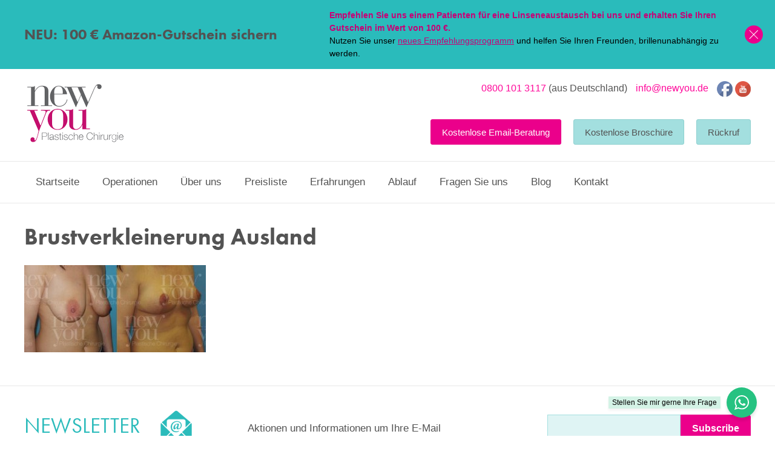

--- FILE ---
content_type: text/html; charset=UTF-8
request_url: https://www.newyou.de/dienstleistungen/brust/brustverkleinerung/brustverkleinerung-ausland/
body_size: 64405
content:
<!DOCTYPE html>
<html lang="de">
<head>
	<meta http-equiv="content-type" content="text/html; charset=UTF-8">
	<title>Brustverkleinerung Ausland - NewYou</title>
	<meta name="viewport" content="initial-scale=1.0, width=device-width">
	<link href="https://www.newyou.de/wp-content/themes/newyou/images/favicon.png" rel="icon" type="image/png" />
		<script>window.INSITE = window.INSITE || {};window.INSITE.currentPage = "brustverkleinerung-ausland";INSITE.shortCodes = {};</script><meta name='robots' content='index, follow, max-image-preview:large, max-snippet:-1, max-video-preview:-1' />
<meta name="generator" content="WordPress 6.4.7" />
<meta name="template" content="NewYou 1.0" />

	<!-- This site is optimized with the Yoast SEO plugin v22.1 - https://yoast.com/wordpress/plugins/seo/ -->
	<link rel="canonical" href="https://www.newyou.de/dienstleistungen/brust/brustverkleinerung/brustverkleinerung-ausland/" />
	<meta property="og:locale" content="de_DE" />
	<meta property="og:type" content="article" />
	<meta property="og:title" content="Brustverkleinerung Ausland - NewYou" />
	<meta property="og:url" content="https://www.newyou.de/dienstleistungen/brust/brustverkleinerung/brustverkleinerung-ausland/" />
	<meta property="og:site_name" content="NewYou" />
	<meta property="article:modified_time" content="2015-09-24T20:24:00+00:00" />
	<meta property="og:image" content="https://www.newyou.de/dienstleistungen/brust/brustverkleinerung/brustverkleinerung-ausland" />
	<meta property="og:image:width" content="416" />
	<meta property="og:image:height" content="200" />
	<meta property="og:image:type" content="image/jpeg" />
	<script type="application/ld+json" class="yoast-schema-graph">{"@context":"https://schema.org","@graph":[{"@type":"WebPage","@id":"https://www.newyou.de/dienstleistungen/brust/brustverkleinerung/brustverkleinerung-ausland/","url":"https://www.newyou.de/dienstleistungen/brust/brustverkleinerung/brustverkleinerung-ausland/","name":"Brustverkleinerung Ausland - NewYou","isPartOf":{"@id":"https://www.newyou.de/#website"},"primaryImageOfPage":{"@id":"https://www.newyou.de/dienstleistungen/brust/brustverkleinerung/brustverkleinerung-ausland/#primaryimage"},"image":{"@id":"https://www.newyou.de/dienstleistungen/brust/brustverkleinerung/brustverkleinerung-ausland/#primaryimage"},"thumbnailUrl":"https://www.newyou.de/wp-content/uploads/2014/07/Brustverkleinerung-Ausland.jpg","datePublished":"2015-09-24T20:22:57+00:00","dateModified":"2015-09-24T20:24:00+00:00","breadcrumb":{"@id":"https://www.newyou.de/dienstleistungen/brust/brustverkleinerung/brustverkleinerung-ausland/#breadcrumb"},"inLanguage":"de","potentialAction":[{"@type":"ReadAction","target":["https://www.newyou.de/dienstleistungen/brust/brustverkleinerung/brustverkleinerung-ausland/"]}]},{"@type":"ImageObject","inLanguage":"de","@id":"https://www.newyou.de/dienstleistungen/brust/brustverkleinerung/brustverkleinerung-ausland/#primaryimage","url":"https://www.newyou.de/wp-content/uploads/2014/07/Brustverkleinerung-Ausland.jpg","contentUrl":"https://www.newyou.de/wp-content/uploads/2014/07/Brustverkleinerung-Ausland.jpg","width":416,"height":200,"caption":"Brustverkleinerung Ausland"},{"@type":"BreadcrumbList","@id":"https://www.newyou.de/dienstleistungen/brust/brustverkleinerung/brustverkleinerung-ausland/#breadcrumb","itemListElement":[{"@type":"ListItem","position":1,"name":"Home","item":"https://www.newyou.de/"},{"@type":"ListItem","position":2,"name":"Operationen","item":"https://www.newyou.de/dienstleistungen/"},{"@type":"ListItem","position":3,"name":"Brust","item":"https://www.newyou.de/dienstleistungen/brust/"},{"@type":"ListItem","position":4,"name":"Brustverkleinerung","item":"https://www.newyou.de/dienstleistungen/brust/brustverkleinerung/"},{"@type":"ListItem","position":5,"name":"Brustverkleinerung Ausland"}]},{"@type":"WebSite","@id":"https://www.newyou.de/#website","url":"https://www.newyou.de/","name":"NewYou","description":"Plastische Chirurgie &amp; Linsenaustausch in Prag","potentialAction":[{"@type":"SearchAction","target":{"@type":"EntryPoint","urlTemplate":"https://www.newyou.de/?s={search_term_string}"},"query-input":"required name=search_term_string"}],"inLanguage":"de"}]}</script>
	<!-- / Yoast SEO plugin. -->


<link rel='dns-prefetch' href='//insite.s3.amazonaws.com' />
<script type="text/javascript">
/* <![CDATA[ */
window._wpemojiSettings = {"baseUrl":"https:\/\/s.w.org\/images\/core\/emoji\/14.0.0\/72x72\/","ext":".png","svgUrl":"https:\/\/s.w.org\/images\/core\/emoji\/14.0.0\/svg\/","svgExt":".svg","source":{"concatemoji":"https:\/\/www.newyou.de\/wp-includes\/js\/wp-emoji-release.min.js?ver=6.4.7"}};
/*! This file is auto-generated */
!function(i,n){var o,s,e;function c(e){try{var t={supportTests:e,timestamp:(new Date).valueOf()};sessionStorage.setItem(o,JSON.stringify(t))}catch(e){}}function p(e,t,n){e.clearRect(0,0,e.canvas.width,e.canvas.height),e.fillText(t,0,0);var t=new Uint32Array(e.getImageData(0,0,e.canvas.width,e.canvas.height).data),r=(e.clearRect(0,0,e.canvas.width,e.canvas.height),e.fillText(n,0,0),new Uint32Array(e.getImageData(0,0,e.canvas.width,e.canvas.height).data));return t.every(function(e,t){return e===r[t]})}function u(e,t,n){switch(t){case"flag":return n(e,"\ud83c\udff3\ufe0f\u200d\u26a7\ufe0f","\ud83c\udff3\ufe0f\u200b\u26a7\ufe0f")?!1:!n(e,"\ud83c\uddfa\ud83c\uddf3","\ud83c\uddfa\u200b\ud83c\uddf3")&&!n(e,"\ud83c\udff4\udb40\udc67\udb40\udc62\udb40\udc65\udb40\udc6e\udb40\udc67\udb40\udc7f","\ud83c\udff4\u200b\udb40\udc67\u200b\udb40\udc62\u200b\udb40\udc65\u200b\udb40\udc6e\u200b\udb40\udc67\u200b\udb40\udc7f");case"emoji":return!n(e,"\ud83e\udef1\ud83c\udffb\u200d\ud83e\udef2\ud83c\udfff","\ud83e\udef1\ud83c\udffb\u200b\ud83e\udef2\ud83c\udfff")}return!1}function f(e,t,n){var r="undefined"!=typeof WorkerGlobalScope&&self instanceof WorkerGlobalScope?new OffscreenCanvas(300,150):i.createElement("canvas"),a=r.getContext("2d",{willReadFrequently:!0}),o=(a.textBaseline="top",a.font="600 32px Arial",{});return e.forEach(function(e){o[e]=t(a,e,n)}),o}function t(e){var t=i.createElement("script");t.src=e,t.defer=!0,i.head.appendChild(t)}"undefined"!=typeof Promise&&(o="wpEmojiSettingsSupports",s=["flag","emoji"],n.supports={everything:!0,everythingExceptFlag:!0},e=new Promise(function(e){i.addEventListener("DOMContentLoaded",e,{once:!0})}),new Promise(function(t){var n=function(){try{var e=JSON.parse(sessionStorage.getItem(o));if("object"==typeof e&&"number"==typeof e.timestamp&&(new Date).valueOf()<e.timestamp+604800&&"object"==typeof e.supportTests)return e.supportTests}catch(e){}return null}();if(!n){if("undefined"!=typeof Worker&&"undefined"!=typeof OffscreenCanvas&&"undefined"!=typeof URL&&URL.createObjectURL&&"undefined"!=typeof Blob)try{var e="postMessage("+f.toString()+"("+[JSON.stringify(s),u.toString(),p.toString()].join(",")+"));",r=new Blob([e],{type:"text/javascript"}),a=new Worker(URL.createObjectURL(r),{name:"wpTestEmojiSupports"});return void(a.onmessage=function(e){c(n=e.data),a.terminate(),t(n)})}catch(e){}c(n=f(s,u,p))}t(n)}).then(function(e){for(var t in e)n.supports[t]=e[t],n.supports.everything=n.supports.everything&&n.supports[t],"flag"!==t&&(n.supports.everythingExceptFlag=n.supports.everythingExceptFlag&&n.supports[t]);n.supports.everythingExceptFlag=n.supports.everythingExceptFlag&&!n.supports.flag,n.DOMReady=!1,n.readyCallback=function(){n.DOMReady=!0}}).then(function(){return e}).then(function(){var e;n.supports.everything||(n.readyCallback(),(e=n.source||{}).concatemoji?t(e.concatemoji):e.wpemoji&&e.twemoji&&(t(e.twemoji),t(e.wpemoji)))}))}((window,document),window._wpemojiSettings);
/* ]]> */
</script>
<link rel='stylesheet' id='insite-grid-style-css' href='https://insite.s3.amazonaws.com/io-editor/css/io-grid.css?ver=6.4.7' type='text/css' media='all' />
<link rel='stylesheet' id='sbi_styles-css' href='https://www.newyou.de/wp-content/plugins/instagram-feed/css/sbi-styles.min.css?ver=6.2.9' type='text/css' media='all' />
<style id='wp-emoji-styles-inline-css' type='text/css'>

	img.wp-smiley, img.emoji {
		display: inline !important;
		border: none !important;
		box-shadow: none !important;
		height: 1em !important;
		width: 1em !important;
		margin: 0 0.07em !important;
		vertical-align: -0.1em !important;
		background: none !important;
		padding: 0 !important;
	}
</style>
<link rel='stylesheet' id='wp-block-library-css' href='https://www.newyou.de/wp-includes/css/dist/block-library/style.min.css?ver=6.4.7' type='text/css' media='all' />
<style id='classic-theme-styles-inline-css' type='text/css'>
/*! This file is auto-generated */
.wp-block-button__link{color:#fff;background-color:#32373c;border-radius:9999px;box-shadow:none;text-decoration:none;padding:calc(.667em + 2px) calc(1.333em + 2px);font-size:1.125em}.wp-block-file__button{background:#32373c;color:#fff;text-decoration:none}
</style>
<style id='global-styles-inline-css' type='text/css'>
body{--wp--preset--color--black: #000000;--wp--preset--color--cyan-bluish-gray: #abb8c3;--wp--preset--color--white: #ffffff;--wp--preset--color--pale-pink: #f78da7;--wp--preset--color--vivid-red: #cf2e2e;--wp--preset--color--luminous-vivid-orange: #ff6900;--wp--preset--color--luminous-vivid-amber: #fcb900;--wp--preset--color--light-green-cyan: #7bdcb5;--wp--preset--color--vivid-green-cyan: #00d084;--wp--preset--color--pale-cyan-blue: #8ed1fc;--wp--preset--color--vivid-cyan-blue: #0693e3;--wp--preset--color--vivid-purple: #9b51e0;--wp--preset--gradient--vivid-cyan-blue-to-vivid-purple: linear-gradient(135deg,rgba(6,147,227,1) 0%,rgb(155,81,224) 100%);--wp--preset--gradient--light-green-cyan-to-vivid-green-cyan: linear-gradient(135deg,rgb(122,220,180) 0%,rgb(0,208,130) 100%);--wp--preset--gradient--luminous-vivid-amber-to-luminous-vivid-orange: linear-gradient(135deg,rgba(252,185,0,1) 0%,rgba(255,105,0,1) 100%);--wp--preset--gradient--luminous-vivid-orange-to-vivid-red: linear-gradient(135deg,rgba(255,105,0,1) 0%,rgb(207,46,46) 100%);--wp--preset--gradient--very-light-gray-to-cyan-bluish-gray: linear-gradient(135deg,rgb(238,238,238) 0%,rgb(169,184,195) 100%);--wp--preset--gradient--cool-to-warm-spectrum: linear-gradient(135deg,rgb(74,234,220) 0%,rgb(151,120,209) 20%,rgb(207,42,186) 40%,rgb(238,44,130) 60%,rgb(251,105,98) 80%,rgb(254,248,76) 100%);--wp--preset--gradient--blush-light-purple: linear-gradient(135deg,rgb(255,206,236) 0%,rgb(152,150,240) 100%);--wp--preset--gradient--blush-bordeaux: linear-gradient(135deg,rgb(254,205,165) 0%,rgb(254,45,45) 50%,rgb(107,0,62) 100%);--wp--preset--gradient--luminous-dusk: linear-gradient(135deg,rgb(255,203,112) 0%,rgb(199,81,192) 50%,rgb(65,88,208) 100%);--wp--preset--gradient--pale-ocean: linear-gradient(135deg,rgb(255,245,203) 0%,rgb(182,227,212) 50%,rgb(51,167,181) 100%);--wp--preset--gradient--electric-grass: linear-gradient(135deg,rgb(202,248,128) 0%,rgb(113,206,126) 100%);--wp--preset--gradient--midnight: linear-gradient(135deg,rgb(2,3,129) 0%,rgb(40,116,252) 100%);--wp--preset--font-size--small: 13px;--wp--preset--font-size--medium: 20px;--wp--preset--font-size--large: 36px;--wp--preset--font-size--x-large: 42px;--wp--preset--spacing--20: 0.44rem;--wp--preset--spacing--30: 0.67rem;--wp--preset--spacing--40: 1rem;--wp--preset--spacing--50: 1.5rem;--wp--preset--spacing--60: 2.25rem;--wp--preset--spacing--70: 3.38rem;--wp--preset--spacing--80: 5.06rem;--wp--preset--shadow--natural: 6px 6px 9px rgba(0, 0, 0, 0.2);--wp--preset--shadow--deep: 12px 12px 50px rgba(0, 0, 0, 0.4);--wp--preset--shadow--sharp: 6px 6px 0px rgba(0, 0, 0, 0.2);--wp--preset--shadow--outlined: 6px 6px 0px -3px rgba(255, 255, 255, 1), 6px 6px rgba(0, 0, 0, 1);--wp--preset--shadow--crisp: 6px 6px 0px rgba(0, 0, 0, 1);}:where(.is-layout-flex){gap: 0.5em;}:where(.is-layout-grid){gap: 0.5em;}body .is-layout-flow > .alignleft{float: left;margin-inline-start: 0;margin-inline-end: 2em;}body .is-layout-flow > .alignright{float: right;margin-inline-start: 2em;margin-inline-end: 0;}body .is-layout-flow > .aligncenter{margin-left: auto !important;margin-right: auto !important;}body .is-layout-constrained > .alignleft{float: left;margin-inline-start: 0;margin-inline-end: 2em;}body .is-layout-constrained > .alignright{float: right;margin-inline-start: 2em;margin-inline-end: 0;}body .is-layout-constrained > .aligncenter{margin-left: auto !important;margin-right: auto !important;}body .is-layout-constrained > :where(:not(.alignleft):not(.alignright):not(.alignfull)){max-width: var(--wp--style--global--content-size);margin-left: auto !important;margin-right: auto !important;}body .is-layout-constrained > .alignwide{max-width: var(--wp--style--global--wide-size);}body .is-layout-flex{display: flex;}body .is-layout-flex{flex-wrap: wrap;align-items: center;}body .is-layout-flex > *{margin: 0;}body .is-layout-grid{display: grid;}body .is-layout-grid > *{margin: 0;}:where(.wp-block-columns.is-layout-flex){gap: 2em;}:where(.wp-block-columns.is-layout-grid){gap: 2em;}:where(.wp-block-post-template.is-layout-flex){gap: 1.25em;}:where(.wp-block-post-template.is-layout-grid){gap: 1.25em;}.has-black-color{color: var(--wp--preset--color--black) !important;}.has-cyan-bluish-gray-color{color: var(--wp--preset--color--cyan-bluish-gray) !important;}.has-white-color{color: var(--wp--preset--color--white) !important;}.has-pale-pink-color{color: var(--wp--preset--color--pale-pink) !important;}.has-vivid-red-color{color: var(--wp--preset--color--vivid-red) !important;}.has-luminous-vivid-orange-color{color: var(--wp--preset--color--luminous-vivid-orange) !important;}.has-luminous-vivid-amber-color{color: var(--wp--preset--color--luminous-vivid-amber) !important;}.has-light-green-cyan-color{color: var(--wp--preset--color--light-green-cyan) !important;}.has-vivid-green-cyan-color{color: var(--wp--preset--color--vivid-green-cyan) !important;}.has-pale-cyan-blue-color{color: var(--wp--preset--color--pale-cyan-blue) !important;}.has-vivid-cyan-blue-color{color: var(--wp--preset--color--vivid-cyan-blue) !important;}.has-vivid-purple-color{color: var(--wp--preset--color--vivid-purple) !important;}.has-black-background-color{background-color: var(--wp--preset--color--black) !important;}.has-cyan-bluish-gray-background-color{background-color: var(--wp--preset--color--cyan-bluish-gray) !important;}.has-white-background-color{background-color: var(--wp--preset--color--white) !important;}.has-pale-pink-background-color{background-color: var(--wp--preset--color--pale-pink) !important;}.has-vivid-red-background-color{background-color: var(--wp--preset--color--vivid-red) !important;}.has-luminous-vivid-orange-background-color{background-color: var(--wp--preset--color--luminous-vivid-orange) !important;}.has-luminous-vivid-amber-background-color{background-color: var(--wp--preset--color--luminous-vivid-amber) !important;}.has-light-green-cyan-background-color{background-color: var(--wp--preset--color--light-green-cyan) !important;}.has-vivid-green-cyan-background-color{background-color: var(--wp--preset--color--vivid-green-cyan) !important;}.has-pale-cyan-blue-background-color{background-color: var(--wp--preset--color--pale-cyan-blue) !important;}.has-vivid-cyan-blue-background-color{background-color: var(--wp--preset--color--vivid-cyan-blue) !important;}.has-vivid-purple-background-color{background-color: var(--wp--preset--color--vivid-purple) !important;}.has-black-border-color{border-color: var(--wp--preset--color--black) !important;}.has-cyan-bluish-gray-border-color{border-color: var(--wp--preset--color--cyan-bluish-gray) !important;}.has-white-border-color{border-color: var(--wp--preset--color--white) !important;}.has-pale-pink-border-color{border-color: var(--wp--preset--color--pale-pink) !important;}.has-vivid-red-border-color{border-color: var(--wp--preset--color--vivid-red) !important;}.has-luminous-vivid-orange-border-color{border-color: var(--wp--preset--color--luminous-vivid-orange) !important;}.has-luminous-vivid-amber-border-color{border-color: var(--wp--preset--color--luminous-vivid-amber) !important;}.has-light-green-cyan-border-color{border-color: var(--wp--preset--color--light-green-cyan) !important;}.has-vivid-green-cyan-border-color{border-color: var(--wp--preset--color--vivid-green-cyan) !important;}.has-pale-cyan-blue-border-color{border-color: var(--wp--preset--color--pale-cyan-blue) !important;}.has-vivid-cyan-blue-border-color{border-color: var(--wp--preset--color--vivid-cyan-blue) !important;}.has-vivid-purple-border-color{border-color: var(--wp--preset--color--vivid-purple) !important;}.has-vivid-cyan-blue-to-vivid-purple-gradient-background{background: var(--wp--preset--gradient--vivid-cyan-blue-to-vivid-purple) !important;}.has-light-green-cyan-to-vivid-green-cyan-gradient-background{background: var(--wp--preset--gradient--light-green-cyan-to-vivid-green-cyan) !important;}.has-luminous-vivid-amber-to-luminous-vivid-orange-gradient-background{background: var(--wp--preset--gradient--luminous-vivid-amber-to-luminous-vivid-orange) !important;}.has-luminous-vivid-orange-to-vivid-red-gradient-background{background: var(--wp--preset--gradient--luminous-vivid-orange-to-vivid-red) !important;}.has-very-light-gray-to-cyan-bluish-gray-gradient-background{background: var(--wp--preset--gradient--very-light-gray-to-cyan-bluish-gray) !important;}.has-cool-to-warm-spectrum-gradient-background{background: var(--wp--preset--gradient--cool-to-warm-spectrum) !important;}.has-blush-light-purple-gradient-background{background: var(--wp--preset--gradient--blush-light-purple) !important;}.has-blush-bordeaux-gradient-background{background: var(--wp--preset--gradient--blush-bordeaux) !important;}.has-luminous-dusk-gradient-background{background: var(--wp--preset--gradient--luminous-dusk) !important;}.has-pale-ocean-gradient-background{background: var(--wp--preset--gradient--pale-ocean) !important;}.has-electric-grass-gradient-background{background: var(--wp--preset--gradient--electric-grass) !important;}.has-midnight-gradient-background{background: var(--wp--preset--gradient--midnight) !important;}.has-small-font-size{font-size: var(--wp--preset--font-size--small) !important;}.has-medium-font-size{font-size: var(--wp--preset--font-size--medium) !important;}.has-large-font-size{font-size: var(--wp--preset--font-size--large) !important;}.has-x-large-font-size{font-size: var(--wp--preset--font-size--x-large) !important;}
.wp-block-navigation a:where(:not(.wp-element-button)){color: inherit;}
:where(.wp-block-post-template.is-layout-flex){gap: 1.25em;}:where(.wp-block-post-template.is-layout-grid){gap: 1.25em;}
:where(.wp-block-columns.is-layout-flex){gap: 2em;}:where(.wp-block-columns.is-layout-grid){gap: 2em;}
.wp-block-pullquote{font-size: 1.5em;line-height: 1.6;}
</style>
<link rel='stylesheet' id='fancybox-style-css' href='https://www.newyou.de/wp-content/themes/newyou/fancybox/jquery.fancybox.css?ver=6.4.7' type='text/css' media='all' />
<script type="text/javascript" src="https://www.newyou.de/wp-includes/js/jquery/jquery.min.js?ver=3.7.1" id="jquery-core-js"></script>
<script type="text/javascript" src="https://www.newyou.de/wp-includes/js/jquery/jquery-migrate.min.js?ver=3.4.1" id="jquery-migrate-js"></script>
<script type="text/javascript" src="https://www.newyou.de/wp-content/themes/newyou/fancybox/jquery.fancybox.pack.js?ver=6.4.7" id="fancybox-script-js"></script>
<script type="text/javascript" src="https://www.newyou.de/wp-content/themes/newyou/js/newyou.js?ver=6.4.7" id="newyou-js"></script>
<link rel="https://api.w.org/" href="https://www.newyou.de/wp-json/" /><link rel="alternate" type="application/json" href="https://www.newyou.de/wp-json/wp/v2/media/1902" /><link rel="alternate" type="application/json+oembed" href="https://www.newyou.de/wp-json/oembed/1.0/embed?url=https%3A%2F%2Fwww.newyou.de%2Fdienstleistungen%2Fbrust%2Fbrustverkleinerung%2Fbrustverkleinerung-ausland%2F" />
<link rel="alternate" type="text/xml+oembed" href="https://www.newyou.de/wp-json/oembed/1.0/embed?url=https%3A%2F%2Fwww.newyou.de%2Fdienstleistungen%2Fbrust%2Fbrustverkleinerung%2Fbrustverkleinerung-ausland%2F&#038;format=xml" />
<script>
  (function(i,s,o,g,r,a,m){i['GoogleAnalyticsObject']=r;i[r]=i[r]||function(){
  (i[r].q=i[r].q||[]).push(arguments)},i[r].l=1*new Date();a=s.createElement(o),
  m=s.getElementsByTagName(o)[0];a.async=1;a.src=g;m.parentNode.insertBefore(a,m)
  })(window,document,'script','//www.google-analytics.com/analytics.js','ga');

  ga('create', 'UA-53155738-1', 'auto');
  ga('send', 'pageview');
  ga('require', 'ecommerce');

</script>
<meta name="google-site-verification" content="f31-pg1T97eoWA7_j4aWrk_f-gTId8Zcf2637jpcXQc" />
<meta name="google-site-verification" content="eL-ksEYEsn4O7vGsWaKlQd9KvNp23HS6Eziboq191kU" />	<meta name="viewport" content="initial-scale=1.0, width=device-width">
	<meta name="format-detection" content="telephone=no">
	<link href="https://www.newyou.de/wp-content/themes/newyou/stylesheets/print.css" rel="stylesheet" media="print" />
	<!--[if (gt IE 8) | (IEMobile)]><!-->
		<link href="https://www.newyou.de/wp-content/themes/newyou/stylesheets/default.css?v=4" rel="stylesheet" media="screen, projection" />
	<!--<![endif]-->
	<!--[if (IE 8) & (!IEMobile)]>
		<link href="https://www.newyou.de/wp-content/themes/newyou/stylesheets/ie8.css?v=3" rel="stylesheet" media="screen, projection" />
	<![endif]-->
	<!--[if (IE 7) & (!IEMobile)]>
		<link href="https://www.newyou.de/wp-content/themes/newyou/stylesheets/ie7.css?v=3" rel="stylesheet" media="screen, projection" />
	<![endif]-->
	<script type="text/javascript" src="//use.typekit.net/sph4oul.js"></script>
	<script type="text/javascript">try{Typekit.load();}catch(e){}</script>
<meta name="google-site-verification" content="cCU67SpElvQqWej50Xw2njdJDt15iRdQ_d1YzCE-hU4" />
</head>

<body class="attachment attachment-template-default attachmentid-1902 attachment-jpeg">

						<div class="info-bar js-info-bar info-bar--fixed">
			<div class="content">
									<p class="info-bar__bigger-text">NEU: 100 € Amazon-Gutschein sichern</p>
								<div class="info-bar__right-side">
					<div>
<p class="x_MsoNormal"><strong>Empfehlen Sie uns einem Patienten für eine <span class="mark2aj1b6k8u" data-markjs="true" data-ogac="" data-ogab="" data-ogsc="" data-ogsb="">Linsen</span>eaustausch bei uns und erhalten Sie Ihren Gutschein im Wert von 100 €.</strong></p>
</div>
<p class="x_MsoNormal">Nutzen Sie unser <a href="https://www.newyou.de/blog/neu-patientenempfehlungsprogramm/" target="_blank" rel="noopener">neues Empfehlungsprogramm</a> und helfen Sie Ihren Freunden, brillenunabhängig zu werden.</p>
				</div>
			</div>
			<div class="info-bar__close js-close-info-bar"></div>
		</div>
	
<div id="header">
	<div class="container">

		<div id="header_logo">
			<a href="https://www.newyou.de"><img src="https://www.newyou.de/wp-content/themes/newyou/images/logo.gif" alt="NewYou" /></a>		</div>

		<div id="header_contacts">
			<ul>
				<li><a href="tel:08001013117">0800 101 3117</a> (aus Deutschland)</li>

				<li><a class="email" href="mailto:info@newyou.de">info@newyou.de</a></li>

				<li>
					<a class="ico ico-facebook" href="https://www.facebook.com/NewYouPlastischeChirurgie"><span>Facebook</span></a>
					<a class="ico ico-youtube" href="https://www.youtube.com/channel/UClJO4rI-yLD1irV-LHjiJdA"><span>Youtube</span></a>
				</li>
			</ul>
		</div>

	</div>
</div>

<div id="topmenu">
	<div class="container">
		<div id="topmenu_switcher">
			MENU		</div>
		<div id="topmenu_content">
			<div id="topmenu_menu1">
				<div class="menu-top-menu-container"><ul id="menu-top-menu" class="menu"><li id="menu-item-28" class="menu-item menu-item-type-post_type menu-item-object-page menu-item-home menu-item-28"><a href="https://www.newyou.de/">Startseite</a></li>
<li id="menu-item-24" class="menu-item menu-item-type-post_type menu-item-object-page menu-item-24"><a href="https://www.newyou.de/dienstleistungen/">Operationen</a></li>
<li id="menu-item-29" class="menu-item menu-item-type-post_type menu-item-object-page menu-item-29"><a href="https://www.newyou.de/uber-uns/">Über uns</a></li>
<li id="menu-item-27" class="menu-item menu-item-type-post_type menu-item-object-page menu-item-27"><a href="https://www.newyou.de/preisliste/">Preisliste</a></li>
<li id="menu-item-26" class="menu-item menu-item-type-post_type menu-item-object-page menu-item-26"><a href="https://www.newyou.de/erfahrungen/">Erfahrungen</a></li>
<li id="menu-item-22" class="menu-item menu-item-type-post_type menu-item-object-page menu-item-22"><a href="https://www.newyou.de/ablauf/">Ablauf</a></li>
<li id="menu-item-1391" class="menu-item menu-item-type-post_type menu-item-object-page menu-item-1391"><a href="https://www.newyou.de/fragen-sie-uns/">Fragen Sie uns</a></li>
<li id="menu-item-23" class="menu-item menu-item-type-post_type menu-item-object-page menu-item-23"><a href="https://www.newyou.de/blog/">Blog</a></li>
<li id="menu-item-25" class="menu-item menu-item-type-post_type menu-item-object-page menu-item-25"><a href="https://www.newyou.de/kontakt/">Kontakt</a></li>
</ul></div>			</div>
			<div id="topmenu_menu2">
				<div class="menu-header-menu-container"><ul id="menu-header-menu" class="menu"><li id="menu-item-38" class="menu-item menu-item-type-post_type menu-item-object-page menu-item-38"><a href="https://www.newyou.de/kostenlose-email-beratung/">Kostenlose Email-Beratung</a></li>
<li id="menu-item-37" class="menu-item menu-item-type-post_type menu-item-object-page menu-item-37"><a href="https://www.newyou.de/kostenlose-broschure/">Kostenlose Broschüre</a></li>
<li id="menu-item-36" class="menu-item menu-item-type-post_type menu-item-object-page menu-item-36"><a href="https://www.newyou.de/ruckruf/">Rückruf</a></li>
</ul></div>			</div>
		</div>
	</div>
</div>

<script type="text/javascript">
	jQuery(document).ready(function($) {
		$('#topmenu_switcher').click(function() {
			$('#topmenu_content').toggle();
			return false;
		});
	});
</script>


<div id="area" class="layout-1">
	<div class="container">

		<div id="content">

			
									<h1>Brustverkleinerung Ausland </h1>
				
				<div class="wysiwyg">
					<p class="attachment"><a href='https://www.newyou.de/wp-content/uploads/2014/07/Brustverkleinerung-Ausland.jpg'><img decoding="async" width="300" height="144" src="https://www.newyou.de/wp-content/uploads/2014/07/Brustverkleinerung-Ausland-300x144.jpg" class="attachment-medium size-medium" alt="Brustverkleinerung Ausland" srcset="https://www.newyou.de/wp-content/uploads/2014/07/Brustverkleinerung-Ausland-300x144.jpg 300w, https://www.newyou.de/wp-content/uploads/2014/07/Brustverkleinerung-Ausland-240x115.jpg 240w, https://www.newyou.de/wp-content/uploads/2014/07/Brustverkleinerung-Ausland.jpg 416w" sizes="(max-width: 300px) 100vw, 300px" /></a></p>
				
									
				</div>

			
		</div>
	</div>	
</div>





<div id="footerNewsletter">
	<div class="container">

		<div class="sec1">
			<h2>Newsletter</h2>
		</div>

		<div class="sec2">
			Aktionen und Informationen um Ihre E-Mail		</div>

		<div class="sec3">

			<form action="//newyou.us3.list-manage.com/subscribe/post?u=bdd8064f73a5894b9e46e8cf9&amp;id=0198bff2c7" method="post" id="mc-embedded-subscribe-form" name="mc-embedded-subscribe-form" class="validate" target="_blank" novalidate>
				<div>
					<div style="position: absolute; left: -5000px;"><input type="text" name="b_bdd8064f73a5894b9e46e8cf9_0198bff2c7" tabindex="-1" value=""></div>
					<input type="email" value="" name="EMAIL" class="required email" id="mce-EMAIL"><input type="submit" value="Subscribe" name="subscribe" id="mc-embedded-subscribe" class="button">
				</div>
			</form>

		</div>

	</div>
</div>

<div class="instagram-section">
	
<div id="sb_instagram"  class="sbi sbi_mob_col_1 sbi_tab_col_2 sbi_col_6 sbi_width_resp" style="width: 100%;" data-feedid="sbi_newyou.de#6"  data-res="auto" data-cols="6" data-colsmobile="1" data-colstablet="2" data-num="6" data-nummobile="4" data-shortcode-atts="{&quot;colsmobile&quot;:&quot;2&quot;,&quot;nummobile&quot;:&quot;4&quot;,&quot;num&quot;:&quot;6&quot;,&quot;cols&quot;:&quot;6&quot;}"  data-postid="1902" data-locatornonce="77f95e2167" data-sbi-flags="favorLocal">
	
    <div id="sbi_images" >
		<div class="sbi_item sbi_type_image sbi_new sbi_transition" id="sbi_18043193065771530" data-date="1716299013">
    <div class="sbi_photo_wrap">
        <a class="sbi_photo" href="https://www.instagram.com/p/C7O40AToL2T/" target="_blank" rel="noopener nofollow" data-full-res="https://scontent-dus1-1.cdninstagram.com/v/t39.30808-6/490678822_1201325098660315_2966835197952999277_n.jpg?stp=dst-jpg_e35_tt6&#038;_nc_cat=105&#038;ccb=7-5&#038;_nc_sid=18de74&#038;_nc_ohc=8yMLOPOKS4QQ7kNvwE-Lu-s&#038;_nc_oc=AdnDfnOhvaS3o1e9OlY4Gl1ewKU_aL4iKvrCaLezVUOrWCW3CpO4wql10qtozbGNLJU&#038;_nc_zt=23&#038;_nc_ht=scontent-dus1-1.cdninstagram.com&#038;edm=AM6HXa8EAAAA&#038;_nc_gid=Qw1y5EOfTvXigLDeKe8kpQ&#038;oh=00_AfLLQcIph1gPa20yLLP2Gq7nVUyWBthZnwQ8eImYe_5Deg&#038;oe=682DB614" data-img-src-set="{&quot;d&quot;:&quot;https:\/\/scontent-dus1-1.cdninstagram.com\/v\/t39.30808-6\/490678822_1201325098660315_2966835197952999277_n.jpg?stp=dst-jpg_e35_tt6&amp;_nc_cat=105&amp;ccb=7-5&amp;_nc_sid=18de74&amp;_nc_ohc=8yMLOPOKS4QQ7kNvwE-Lu-s&amp;_nc_oc=AdnDfnOhvaS3o1e9OlY4Gl1ewKU_aL4iKvrCaLezVUOrWCW3CpO4wql10qtozbGNLJU&amp;_nc_zt=23&amp;_nc_ht=scontent-dus1-1.cdninstagram.com&amp;edm=AM6HXa8EAAAA&amp;_nc_gid=Qw1y5EOfTvXigLDeKe8kpQ&amp;oh=00_AfLLQcIph1gPa20yLLP2Gq7nVUyWBthZnwQ8eImYe_5Deg&amp;oe=682DB614&quot;,&quot;150&quot;:&quot;https:\/\/scontent-dus1-1.cdninstagram.com\/v\/t39.30808-6\/490678822_1201325098660315_2966835197952999277_n.jpg?stp=dst-jpg_e35_tt6&amp;_nc_cat=105&amp;ccb=7-5&amp;_nc_sid=18de74&amp;_nc_ohc=8yMLOPOKS4QQ7kNvwE-Lu-s&amp;_nc_oc=AdnDfnOhvaS3o1e9OlY4Gl1ewKU_aL4iKvrCaLezVUOrWCW3CpO4wql10qtozbGNLJU&amp;_nc_zt=23&amp;_nc_ht=scontent-dus1-1.cdninstagram.com&amp;edm=AM6HXa8EAAAA&amp;_nc_gid=Qw1y5EOfTvXigLDeKe8kpQ&amp;oh=00_AfLLQcIph1gPa20yLLP2Gq7nVUyWBthZnwQ8eImYe_5Deg&amp;oe=682DB614&quot;,&quot;320&quot;:&quot;https:\/\/scontent-dus1-1.cdninstagram.com\/v\/t39.30808-6\/490678822_1201325098660315_2966835197952999277_n.jpg?stp=dst-jpg_e35_tt6&amp;_nc_cat=105&amp;ccb=7-5&amp;_nc_sid=18de74&amp;_nc_ohc=8yMLOPOKS4QQ7kNvwE-Lu-s&amp;_nc_oc=AdnDfnOhvaS3o1e9OlY4Gl1ewKU_aL4iKvrCaLezVUOrWCW3CpO4wql10qtozbGNLJU&amp;_nc_zt=23&amp;_nc_ht=scontent-dus1-1.cdninstagram.com&amp;edm=AM6HXa8EAAAA&amp;_nc_gid=Qw1y5EOfTvXigLDeKe8kpQ&amp;oh=00_AfLLQcIph1gPa20yLLP2Gq7nVUyWBthZnwQ8eImYe_5Deg&amp;oe=682DB614&quot;,&quot;640&quot;:&quot;https:\/\/scontent-dus1-1.cdninstagram.com\/v\/t39.30808-6\/490678822_1201325098660315_2966835197952999277_n.jpg?stp=dst-jpg_e35_tt6&amp;_nc_cat=105&amp;ccb=7-5&amp;_nc_sid=18de74&amp;_nc_ohc=8yMLOPOKS4QQ7kNvwE-Lu-s&amp;_nc_oc=AdnDfnOhvaS3o1e9OlY4Gl1ewKU_aL4iKvrCaLezVUOrWCW3CpO4wql10qtozbGNLJU&amp;_nc_zt=23&amp;_nc_ht=scontent-dus1-1.cdninstagram.com&amp;edm=AM6HXa8EAAAA&amp;_nc_gid=Qw1y5EOfTvXigLDeKe8kpQ&amp;oh=00_AfLLQcIph1gPa20yLLP2Gq7nVUyWBthZnwQ8eImYe_5Deg&amp;oe=682DB614&quot;}">
            <span class="sbi-screenreader">🌟 Ohrenanlegen in Prag - Perfekt für unsere de</span>
            	                    <img src="https://www.newyou.de/wp-content/plugins/instagram-feed/img/placeholder.png" alt="🌟 Ohrenanlegen in Prag - Perfekt für unsere deutschen Kunden! 🌟

Stören Sie sich an der Form Ihrer Ohren? Stellen Sie sich vor, Sie könnten Ihr Haar mit voller Zuversicht hochstecken, eine Kurzhaarfrisur tragen oder einen Pferdeschwanz binden! 🌈💁‍♀️

Eine Ohrenanlegeoperation (Otoplastik) in Prag kann Ihnen helfen, das gewünschte Aussehen zu erreichen, und Sie können bis zu 70 % im Vergleich zu den Preisen in Deutschland sparen! Unser Sonderpreis beträgt nur 749 EUR. 🌍✨

✨ Warum Sie uns wählen sollten:

✅ Erschwingliche Exzellenz: Sparen Sie bis zu 70 % im Vergleich zu Deutschland.
✅ Bequeme Genesung: Auflösbare Nähte bedeuten, dass keine Entfernung erforderlich ist.
✅ Kostenlose Beratung: Senden Sie uns einfach Fotos von vorne und hinten von Ihrem Kopf.
✅ Deutschsprachiger plastischer Chirurg: Kommunikation ohne Sprachbarrieren.

👩‍⚕️ Was Sie erwartet:

➡ Beratung: Besprechen Sie Ihre Ziele und Bedenken mit unserem deutschsprachigen Chirurgen.
➡ Operation: Schnelles und effektives Verfahren.
➡ Genesung: Kehren Sie schnell mit neuem Selbstbewusstsein zu Ihren normalen Aktivitäten zurück.
➡ Zögern Sie nicht – steigern Sie Ihr Selbstwertgefühl und verwandeln Sie Ihr Aussehen noch heute!

📲 Kontaktieren Sie uns via WhatsApp: +420 774 401 717.
Mehr informationen: https://www.newyou.de/dienstleistungen/gesicht/ohrenanlegung/

Haben Sie Fragen oder benötigen weitere Informationen? Senden Sie uns eine DM oder kommentieren Sie unten! 💬🫶

#Ohrenanlegen #Otoplastik #PragOperation #ErschwinglicheOperation #SelbstbewusstseinSteigern #Newyou #Schönheitsreise #schonheitsop #schönheitsoperation #schönheitsoperationintschechien #schönheitsopprag #plastischechirurgie #plastischerchirurg #plastischechirugie #plastischechirurgie #plastischechirurgieprag #prag #tschechien #imausland #opimausland #schönheitschirurgie #schönheitschirugie #schönheitschirurgieprag #vorhernachher #vorhernachher">
        </a>
    </div>
</div><div class="sbi_item sbi_type_image sbi_new sbi_transition" id="sbi_18048982570628623" data-date="1713356022">
    <div class="sbi_photo_wrap">
        <a class="sbi_photo" href="https://www.instagram.com/p/C53LgTAo6og/" target="_blank" rel="noopener nofollow" data-full-res="https://scontent-dus1-1.cdninstagram.com/v/t39.30808-6/490182162_1199456595513832_1765607501405516578_n.jpg?stp=dst-jpg_e35_tt6&#038;_nc_cat=108&#038;ccb=7-5&#038;_nc_sid=18de74&#038;_nc_ohc=qH0c1BVLqOEQ7kNvwGjRER0&#038;_nc_oc=AdmFOaxDAgTawvFGHcdxNmykFyWjbJC3XTVcyoOvU9to2Rvgg_Q8oNFLb6QojmWztss&#038;_nc_zt=23&#038;_nc_ht=scontent-dus1-1.cdninstagram.com&#038;edm=AM6HXa8EAAAA&#038;_nc_gid=Qw1y5EOfTvXigLDeKe8kpQ&#038;oh=00_AfIPVhQ1zyNDM5o_NXgQYB7UX6pYLVe2cemb4g1PXWPNWw&#038;oe=682DA7AD" data-img-src-set="{&quot;d&quot;:&quot;https:\/\/scontent-dus1-1.cdninstagram.com\/v\/t39.30808-6\/490182162_1199456595513832_1765607501405516578_n.jpg?stp=dst-jpg_e35_tt6&amp;_nc_cat=108&amp;ccb=7-5&amp;_nc_sid=18de74&amp;_nc_ohc=qH0c1BVLqOEQ7kNvwGjRER0&amp;_nc_oc=AdmFOaxDAgTawvFGHcdxNmykFyWjbJC3XTVcyoOvU9to2Rvgg_Q8oNFLb6QojmWztss&amp;_nc_zt=23&amp;_nc_ht=scontent-dus1-1.cdninstagram.com&amp;edm=AM6HXa8EAAAA&amp;_nc_gid=Qw1y5EOfTvXigLDeKe8kpQ&amp;oh=00_AfIPVhQ1zyNDM5o_NXgQYB7UX6pYLVe2cemb4g1PXWPNWw&amp;oe=682DA7AD&quot;,&quot;150&quot;:&quot;https:\/\/scontent-dus1-1.cdninstagram.com\/v\/t39.30808-6\/490182162_1199456595513832_1765607501405516578_n.jpg?stp=dst-jpg_e35_tt6&amp;_nc_cat=108&amp;ccb=7-5&amp;_nc_sid=18de74&amp;_nc_ohc=qH0c1BVLqOEQ7kNvwGjRER0&amp;_nc_oc=AdmFOaxDAgTawvFGHcdxNmykFyWjbJC3XTVcyoOvU9to2Rvgg_Q8oNFLb6QojmWztss&amp;_nc_zt=23&amp;_nc_ht=scontent-dus1-1.cdninstagram.com&amp;edm=AM6HXa8EAAAA&amp;_nc_gid=Qw1y5EOfTvXigLDeKe8kpQ&amp;oh=00_AfIPVhQ1zyNDM5o_NXgQYB7UX6pYLVe2cemb4g1PXWPNWw&amp;oe=682DA7AD&quot;,&quot;320&quot;:&quot;https:\/\/scontent-dus1-1.cdninstagram.com\/v\/t39.30808-6\/490182162_1199456595513832_1765607501405516578_n.jpg?stp=dst-jpg_e35_tt6&amp;_nc_cat=108&amp;ccb=7-5&amp;_nc_sid=18de74&amp;_nc_ohc=qH0c1BVLqOEQ7kNvwGjRER0&amp;_nc_oc=AdmFOaxDAgTawvFGHcdxNmykFyWjbJC3XTVcyoOvU9to2Rvgg_Q8oNFLb6QojmWztss&amp;_nc_zt=23&amp;_nc_ht=scontent-dus1-1.cdninstagram.com&amp;edm=AM6HXa8EAAAA&amp;_nc_gid=Qw1y5EOfTvXigLDeKe8kpQ&amp;oh=00_AfIPVhQ1zyNDM5o_NXgQYB7UX6pYLVe2cemb4g1PXWPNWw&amp;oe=682DA7AD&quot;,&quot;640&quot;:&quot;https:\/\/scontent-dus1-1.cdninstagram.com\/v\/t39.30808-6\/490182162_1199456595513832_1765607501405516578_n.jpg?stp=dst-jpg_e35_tt6&amp;_nc_cat=108&amp;ccb=7-5&amp;_nc_sid=18de74&amp;_nc_ohc=qH0c1BVLqOEQ7kNvwGjRER0&amp;_nc_oc=AdmFOaxDAgTawvFGHcdxNmykFyWjbJC3XTVcyoOvU9to2Rvgg_Q8oNFLb6QojmWztss&amp;_nc_zt=23&amp;_nc_ht=scontent-dus1-1.cdninstagram.com&amp;edm=AM6HXa8EAAAA&amp;_nc_gid=Qw1y5EOfTvXigLDeKe8kpQ&amp;oh=00_AfIPVhQ1zyNDM5o_NXgQYB7UX6pYLVe2cemb4g1PXWPNWw&amp;oe=682DA7AD&quot;}">
            <span class="sbi-screenreader">Stärken Sie Ihr Selbstbewusstsein, indem Sie Ihre</span>
            	                    <img src="https://www.newyou.de/wp-content/plugins/instagram-feed/img/placeholder.png" alt="Stärken Sie Ihr Selbstbewusstsein, indem Sie Ihre Merkmale mit NewYou.de verfeinern! 👃✨😍

Interessiert an einer Nasenoperation (Rhinoplastik, Nasenkorrektur)? Dann sind Sie bei uns genau richtig! Bei NewYou bieten wir außergewöhnliche Rhinoplastik- oder Nasenspitzenkorrekturen, die auf Ihre individuellen Bedürfnisse zugeschnitten sind.

Hier ist, was Sie wissen müssen:
🏥 Ein Übernachtungsaufenthalt in der Schönheitschirurgieklinik ist erforderlich - normalerweise 1-2 Nächte.
📅 Kostenlose Kontrolluntersuchungen alle 2-3 Tage in der Klinik nach der Operation.
⏰ Der Mindestaufenthalt in Prag beträgt 7 Tage nach der Operation, empfohlen werden 10-14 Tage für eine optimale Genesung.
💉 Unsere Chirurgen verwenden auflösbare Nähte, die im Inneren Ihrer Nase platziert werden und das Entfernen überflüssig machen. Dadurch sind keine sichtbaren Narben vorhanden.

Mit Preisen ab 1.499€ war es noch nie einfacher, Ihre Traumnase zu erreichen!

Bereit, den nächsten Schritt zu machen? Kontaktieren Sie uns noch heute, um Ihre kostenlose E-Mail-Beratung zu vereinbaren. Lassen Sie uns Ihre Schönheit verbessern.

➡➡🆓 Kostenlose E-Mail Beratung:
https://www.newyou.de/dienstleistungen/gesicht/nasenkorrektur/
Whatsapp: +420 774 401 717

 #schöneheitsoperationen #schöneheitsklinik #schöneheitsop #schöneheitsoperation #plastischechirurgieprag #nasenop #nasenoperation #nasenopausland #rhinoplastik #rhinoplastikchirurgie #nasenkorrektur #nasenkorrekturen #nasenkorrekturprag #prag #tschechien #ausland #nasenoperfahrung #schönheitsklinik #schönheitsklinikprag #vorhernachher #vorhernachherbilder #schöneitschirugie #schöneitschirurg #schöneitsoperation #schöneitsop">
        </a>
    </div>
</div><div class="sbi_item sbi_type_image sbi_new sbi_transition" id="sbi_18054639859602130" data-date="1712063285">
    <div class="sbi_photo_wrap">
        <a class="sbi_photo" href="https://www.instagram.com/p/C5Qpzi7KeGP/" target="_blank" rel="noopener nofollow" data-full-res="https://scontent-dus1-1.cdninstagram.com/v/t51.29350-15/434709998_948205993202944_7782187683684647327_n.jpg?stp=dst-jpg_e35_tt6&#038;_nc_cat=110&#038;ccb=7-5&#038;_nc_sid=18de74&#038;_nc_ohc=m62z4OXM5csQ7kNvwETcvHG&#038;_nc_oc=AdmLP87AWPBhH_7-Sss_7MIvPy3xoLQWhOopH6AWcpVuPclHTfxE0l0g6EK1DulUb3s&#038;_nc_zt=23&#038;_nc_ht=scontent-dus1-1.cdninstagram.com&#038;edm=AM6HXa8EAAAA&#038;_nc_gid=Qw1y5EOfTvXigLDeKe8kpQ&#038;oh=00_AfL9iGcqO9hhdJP2BGQ7g-rqajdAJWcpBSxfY-AZHReLjA&#038;oe=682DBFBA" data-img-src-set="{&quot;d&quot;:&quot;https:\/\/scontent-dus1-1.cdninstagram.com\/v\/t51.29350-15\/434709998_948205993202944_7782187683684647327_n.jpg?stp=dst-jpg_e35_tt6&amp;_nc_cat=110&amp;ccb=7-5&amp;_nc_sid=18de74&amp;_nc_ohc=m62z4OXM5csQ7kNvwETcvHG&amp;_nc_oc=AdmLP87AWPBhH_7-Sss_7MIvPy3xoLQWhOopH6AWcpVuPclHTfxE0l0g6EK1DulUb3s&amp;_nc_zt=23&amp;_nc_ht=scontent-dus1-1.cdninstagram.com&amp;edm=AM6HXa8EAAAA&amp;_nc_gid=Qw1y5EOfTvXigLDeKe8kpQ&amp;oh=00_AfL9iGcqO9hhdJP2BGQ7g-rqajdAJWcpBSxfY-AZHReLjA&amp;oe=682DBFBA&quot;,&quot;150&quot;:&quot;https:\/\/scontent-dus1-1.cdninstagram.com\/v\/t51.29350-15\/434709998_948205993202944_7782187683684647327_n.jpg?stp=dst-jpg_e35_tt6&amp;_nc_cat=110&amp;ccb=7-5&amp;_nc_sid=18de74&amp;_nc_ohc=m62z4OXM5csQ7kNvwETcvHG&amp;_nc_oc=AdmLP87AWPBhH_7-Sss_7MIvPy3xoLQWhOopH6AWcpVuPclHTfxE0l0g6EK1DulUb3s&amp;_nc_zt=23&amp;_nc_ht=scontent-dus1-1.cdninstagram.com&amp;edm=AM6HXa8EAAAA&amp;_nc_gid=Qw1y5EOfTvXigLDeKe8kpQ&amp;oh=00_AfL9iGcqO9hhdJP2BGQ7g-rqajdAJWcpBSxfY-AZHReLjA&amp;oe=682DBFBA&quot;,&quot;320&quot;:&quot;https:\/\/scontent-dus1-1.cdninstagram.com\/v\/t51.29350-15\/434709998_948205993202944_7782187683684647327_n.jpg?stp=dst-jpg_e35_tt6&amp;_nc_cat=110&amp;ccb=7-5&amp;_nc_sid=18de74&amp;_nc_ohc=m62z4OXM5csQ7kNvwETcvHG&amp;_nc_oc=AdmLP87AWPBhH_7-Sss_7MIvPy3xoLQWhOopH6AWcpVuPclHTfxE0l0g6EK1DulUb3s&amp;_nc_zt=23&amp;_nc_ht=scontent-dus1-1.cdninstagram.com&amp;edm=AM6HXa8EAAAA&amp;_nc_gid=Qw1y5EOfTvXigLDeKe8kpQ&amp;oh=00_AfL9iGcqO9hhdJP2BGQ7g-rqajdAJWcpBSxfY-AZHReLjA&amp;oe=682DBFBA&quot;,&quot;640&quot;:&quot;https:\/\/scontent-dus1-1.cdninstagram.com\/v\/t51.29350-15\/434709998_948205993202944_7782187683684647327_n.jpg?stp=dst-jpg_e35_tt6&amp;_nc_cat=110&amp;ccb=7-5&amp;_nc_sid=18de74&amp;_nc_ohc=m62z4OXM5csQ7kNvwETcvHG&amp;_nc_oc=AdmLP87AWPBhH_7-Sss_7MIvPy3xoLQWhOopH6AWcpVuPclHTfxE0l0g6EK1DulUb3s&amp;_nc_zt=23&amp;_nc_ht=scontent-dus1-1.cdninstagram.com&amp;edm=AM6HXa8EAAAA&amp;_nc_gid=Qw1y5EOfTvXigLDeKe8kpQ&amp;oh=00_AfL9iGcqO9hhdJP2BGQ7g-rqajdAJWcpBSxfY-AZHReLjA&amp;oe=682DBFBA&quot;}">
            <span class="sbi-screenreader">🌞 Sind Sie bereit, Ihren Sommerkörper zu zeige</span>
            	                    <img src="https://www.newyou.de/wp-content/plugins/instagram-feed/img/placeholder.png" alt="🌞 Sind Sie bereit, Ihren Sommerkörper zu zeigen? 🌞 Jetzt ist der perfekte Zeitpunkt, über eine Fettabsaugung in Prag mit NewYou nachzudenken! Egal, ob Sie sich strandfertig im Bikini zeigen möchten oder Ihre Badehosen rocken, unsere Fettabsaugungsverfahren sind da, um Ihre Traumfigur zu formen. Und für Kunden aus Deutschland, Österreich und der Schweiz gibt es bis zu 70% Ersparnis im Vergleich zur Heimat!

Fettabsaugung bei NewYou:
💰 Preise ab 1.299 EURO

Was ist eine Fettabsaugung?
Die Fettabsaugung, auch bekannt als chirurgische Fettentfernung, zielt darauf ab, Fett in bestimmten Bereichen zu entfernen und den Körper neu zu formen. Es ist jedoch wichtig zu beachten, dass es keine schnelle Lösung für Gewichtsverlust ist.

Bereit, diesen Sommer Ihr bestes Selbst zu zeigen? Vereinbaren Sie noch heute Ihre Fettabsaugungsberatung!

🆓➡️ https://www.newyou.de/dienstleistungen/korper/fettabsaugung/

#Fettabsaugung #Sommerkörper #NewYou #PragChirurgie #strandfertig #fettabsaugen #fettabsaugungbauch #fettabsaugungprag #fettabsaugungtschechien #fettabsaugungpreise #prag #tschechien #ausland #liposuktionprag #liposuktion">
        </a>
    </div>
</div><div class="sbi_item sbi_type_image sbi_new sbi_transition" id="sbi_17844634929192212" data-date="1711719729">
    <div class="sbi_photo_wrap">
        <a class="sbi_photo" href="https://www.instagram.com/p/C5GahYqIzpI/" target="_blank" rel="noopener nofollow" data-full-res="https://scontent-dus1-1.cdninstagram.com/v/t39.30808-6/489740796_1199149055544586_243114653552085072_n.jpg?stp=dst-jpg_e35_tt6&#038;_nc_cat=101&#038;ccb=7-5&#038;_nc_sid=18de74&#038;_nc_ohc=wKkS8WA8D_UQ7kNvwF3XelH&#038;_nc_oc=Adkgv9yx4wfqyugpN8tLL5lnZ8VgzO4jYoFE4bYqaOtu-F9C9P8ZBZ2-Gnp1_E_fcN4&#038;_nc_zt=23&#038;_nc_ht=scontent-dus1-1.cdninstagram.com&#038;edm=AM6HXa8EAAAA&#038;_nc_gid=Qw1y5EOfTvXigLDeKe8kpQ&#038;oh=00_AfIJEgGvZJeFYbUOi6mSMEBZj3eVD56D5ndfFUvNvkkS9w&#038;oe=682DAD86" data-img-src-set="{&quot;d&quot;:&quot;https:\/\/scontent-dus1-1.cdninstagram.com\/v\/t39.30808-6\/489740796_1199149055544586_243114653552085072_n.jpg?stp=dst-jpg_e35_tt6&amp;_nc_cat=101&amp;ccb=7-5&amp;_nc_sid=18de74&amp;_nc_ohc=wKkS8WA8D_UQ7kNvwF3XelH&amp;_nc_oc=Adkgv9yx4wfqyugpN8tLL5lnZ8VgzO4jYoFE4bYqaOtu-F9C9P8ZBZ2-Gnp1_E_fcN4&amp;_nc_zt=23&amp;_nc_ht=scontent-dus1-1.cdninstagram.com&amp;edm=AM6HXa8EAAAA&amp;_nc_gid=Qw1y5EOfTvXigLDeKe8kpQ&amp;oh=00_AfIJEgGvZJeFYbUOi6mSMEBZj3eVD56D5ndfFUvNvkkS9w&amp;oe=682DAD86&quot;,&quot;150&quot;:&quot;https:\/\/scontent-dus1-1.cdninstagram.com\/v\/t39.30808-6\/489740796_1199149055544586_243114653552085072_n.jpg?stp=dst-jpg_e35_tt6&amp;_nc_cat=101&amp;ccb=7-5&amp;_nc_sid=18de74&amp;_nc_ohc=wKkS8WA8D_UQ7kNvwF3XelH&amp;_nc_oc=Adkgv9yx4wfqyugpN8tLL5lnZ8VgzO4jYoFE4bYqaOtu-F9C9P8ZBZ2-Gnp1_E_fcN4&amp;_nc_zt=23&amp;_nc_ht=scontent-dus1-1.cdninstagram.com&amp;edm=AM6HXa8EAAAA&amp;_nc_gid=Qw1y5EOfTvXigLDeKe8kpQ&amp;oh=00_AfIJEgGvZJeFYbUOi6mSMEBZj3eVD56D5ndfFUvNvkkS9w&amp;oe=682DAD86&quot;,&quot;320&quot;:&quot;https:\/\/scontent-dus1-1.cdninstagram.com\/v\/t39.30808-6\/489740796_1199149055544586_243114653552085072_n.jpg?stp=dst-jpg_e35_tt6&amp;_nc_cat=101&amp;ccb=7-5&amp;_nc_sid=18de74&amp;_nc_ohc=wKkS8WA8D_UQ7kNvwF3XelH&amp;_nc_oc=Adkgv9yx4wfqyugpN8tLL5lnZ8VgzO4jYoFE4bYqaOtu-F9C9P8ZBZ2-Gnp1_E_fcN4&amp;_nc_zt=23&amp;_nc_ht=scontent-dus1-1.cdninstagram.com&amp;edm=AM6HXa8EAAAA&amp;_nc_gid=Qw1y5EOfTvXigLDeKe8kpQ&amp;oh=00_AfIJEgGvZJeFYbUOi6mSMEBZj3eVD56D5ndfFUvNvkkS9w&amp;oe=682DAD86&quot;,&quot;640&quot;:&quot;https:\/\/scontent-dus1-1.cdninstagram.com\/v\/t39.30808-6\/489740796_1199149055544586_243114653552085072_n.jpg?stp=dst-jpg_e35_tt6&amp;_nc_cat=101&amp;ccb=7-5&amp;_nc_sid=18de74&amp;_nc_ohc=wKkS8WA8D_UQ7kNvwF3XelH&amp;_nc_oc=Adkgv9yx4wfqyugpN8tLL5lnZ8VgzO4jYoFE4bYqaOtu-F9C9P8ZBZ2-Gnp1_E_fcN4&amp;_nc_zt=23&amp;_nc_ht=scontent-dus1-1.cdninstagram.com&amp;edm=AM6HXa8EAAAA&amp;_nc_gid=Qw1y5EOfTvXigLDeKe8kpQ&amp;oh=00_AfIJEgGvZJeFYbUOi6mSMEBZj3eVD56D5ndfFUvNvkkS9w&amp;oe=682DAD86&quot;}">
            <span class="sbi-screenreader">🐰🌸 Frohe Ostern von Newyou.de! 🌷🐣

Wir</span>
            	                    <img src="https://www.newyou.de/wp-content/plugins/instagram-feed/img/placeholder.png" alt="🐰🌸 Frohe Ostern von Newyou.de! 🌷🐣

Wir wünschen all unseren fantastischen Kunden ein frohes Osterfest im Kreise ihrer Liebsten und voller Glücksmomente! 🌟 Unsere Klinik und unser Büro bleiben während der Feiertage geschlossen, aber keine Sorge, wir sind ab Dienstag wieder für Sie da, um Ihnen bei allen Anfragen und Terminen zu helfen.

Genießen Sie diese besondere Zeit mit Ihrer Familie und Ihren Liebsten, und wir freuen uns darauf, bald wieder mit Ihnen in Kontakt zu treten! 🌼

https://www.newyou.de/

#FroheOstern #Newyou #ÄsthetischeChirurgie #Linsenaustausch #RelexSmile #osterurlaub #plastischechirurgieprag #schöneheitsop #schöneheitsklinik #augenopprag #augenklinik #augenklinikprag #relexsmileprag #linsenaustauschprag">
        </a>
    </div>
</div><div class="sbi_item sbi_type_image sbi_new sbi_transition" id="sbi_18012993830240196" data-date="1709816354">
    <div class="sbi_photo_wrap">
        <a class="sbi_photo" href="https://www.instagram.com/p/C4NsH-cqVMk/" target="_blank" rel="noopener nofollow" data-full-res="https://scontent-dus1-1.cdninstagram.com/v/t51.29350-15/431529502_429064769517039_1412705061988921469_n.jpg?stp=dst-jpg_e35_tt6&#038;_nc_cat=104&#038;ccb=7-5&#038;_nc_sid=18de74&#038;_nc_ohc=HmFi8YlA1n8Q7kNvwGS145h&#038;_nc_oc=Adl97XSP8SK7vEHHOPwetQTdMXVJXUAPcs2Ss0mAWnSfjoHdGsGIoIWusWZ92cI1qoM&#038;_nc_zt=23&#038;_nc_ht=scontent-dus1-1.cdninstagram.com&#038;edm=AM6HXa8EAAAA&#038;_nc_gid=Qw1y5EOfTvXigLDeKe8kpQ&#038;oh=00_AfJPz7yt29DLcwQWhAqX45clftP02iadyTCuMvvV7ZhjdQ&#038;oe=682DCAE7" data-img-src-set="{&quot;d&quot;:&quot;https:\/\/scontent-dus1-1.cdninstagram.com\/v\/t51.29350-15\/431529502_429064769517039_1412705061988921469_n.jpg?stp=dst-jpg_e35_tt6&amp;_nc_cat=104&amp;ccb=7-5&amp;_nc_sid=18de74&amp;_nc_ohc=HmFi8YlA1n8Q7kNvwGS145h&amp;_nc_oc=Adl97XSP8SK7vEHHOPwetQTdMXVJXUAPcs2Ss0mAWnSfjoHdGsGIoIWusWZ92cI1qoM&amp;_nc_zt=23&amp;_nc_ht=scontent-dus1-1.cdninstagram.com&amp;edm=AM6HXa8EAAAA&amp;_nc_gid=Qw1y5EOfTvXigLDeKe8kpQ&amp;oh=00_AfJPz7yt29DLcwQWhAqX45clftP02iadyTCuMvvV7ZhjdQ&amp;oe=682DCAE7&quot;,&quot;150&quot;:&quot;https:\/\/scontent-dus1-1.cdninstagram.com\/v\/t51.29350-15\/431529502_429064769517039_1412705061988921469_n.jpg?stp=dst-jpg_e35_tt6&amp;_nc_cat=104&amp;ccb=7-5&amp;_nc_sid=18de74&amp;_nc_ohc=HmFi8YlA1n8Q7kNvwGS145h&amp;_nc_oc=Adl97XSP8SK7vEHHOPwetQTdMXVJXUAPcs2Ss0mAWnSfjoHdGsGIoIWusWZ92cI1qoM&amp;_nc_zt=23&amp;_nc_ht=scontent-dus1-1.cdninstagram.com&amp;edm=AM6HXa8EAAAA&amp;_nc_gid=Qw1y5EOfTvXigLDeKe8kpQ&amp;oh=00_AfJPz7yt29DLcwQWhAqX45clftP02iadyTCuMvvV7ZhjdQ&amp;oe=682DCAE7&quot;,&quot;320&quot;:&quot;https:\/\/scontent-dus1-1.cdninstagram.com\/v\/t51.29350-15\/431529502_429064769517039_1412705061988921469_n.jpg?stp=dst-jpg_e35_tt6&amp;_nc_cat=104&amp;ccb=7-5&amp;_nc_sid=18de74&amp;_nc_ohc=HmFi8YlA1n8Q7kNvwGS145h&amp;_nc_oc=Adl97XSP8SK7vEHHOPwetQTdMXVJXUAPcs2Ss0mAWnSfjoHdGsGIoIWusWZ92cI1qoM&amp;_nc_zt=23&amp;_nc_ht=scontent-dus1-1.cdninstagram.com&amp;edm=AM6HXa8EAAAA&amp;_nc_gid=Qw1y5EOfTvXigLDeKe8kpQ&amp;oh=00_AfJPz7yt29DLcwQWhAqX45clftP02iadyTCuMvvV7ZhjdQ&amp;oe=682DCAE7&quot;,&quot;640&quot;:&quot;https:\/\/scontent-dus1-1.cdninstagram.com\/v\/t51.29350-15\/431529502_429064769517039_1412705061988921469_n.jpg?stp=dst-jpg_e35_tt6&amp;_nc_cat=104&amp;ccb=7-5&amp;_nc_sid=18de74&amp;_nc_ohc=HmFi8YlA1n8Q7kNvwGS145h&amp;_nc_oc=Adl97XSP8SK7vEHHOPwetQTdMXVJXUAPcs2Ss0mAWnSfjoHdGsGIoIWusWZ92cI1qoM&amp;_nc_zt=23&amp;_nc_ht=scontent-dus1-1.cdninstagram.com&amp;edm=AM6HXa8EAAAA&amp;_nc_gid=Qw1y5EOfTvXigLDeKe8kpQ&amp;oh=00_AfJPz7yt29DLcwQWhAqX45clftP02iadyTCuMvvV7ZhjdQ&amp;oe=682DCAE7&quot;}">
            <span class="sbi-screenreader">Träumen Sie von klarerer Sicht? 🌟 Sagen Sie Ts</span>
            	                    <img src="https://www.newyou.de/wp-content/plugins/instagram-feed/img/placeholder.png" alt="Träumen Sie von klarerer Sicht? 🌟 Sagen Sie Tschüss zu Brille und Kontaktlinsen mit Relex Smile Augenlaser! Entdecken Sie noch heute die Vorteile dieser innovativen Behandlung 👀🫶
.
Mehr Informationen ➡️➡️ https://www.newyou.de/relex-smile-augenoperation-in-prag/
Kostenlose Beratung:
✅ Whatsapp: +420 774 401 717
✅ info@newyou.de
.
#RelexSmile #Augenlaser #klaresicht #ohnebrille #augenlasern #augenlaserzentrum #augenlasernprag #augenlaserkorrektur #augenlaseroperation #augenop #augenklinikprag #augenklinik #relexsmileprag #RelexSmileAugenlaser #RelexSmileBehandlung
#RelexSmileErfahrungen
#RelexSmileKosten
#RelexSmileKlinik
#RelexSmileOperation #RelexSmileLasik
#RelexSmileAugenarzt
#RelexSmileVorteile">
        </a>
    </div>
</div><div class="sbi_item sbi_type_image sbi_new sbi_transition" id="sbi_17981152436096457" data-date="1681041630">
    <div class="sbi_photo_wrap">
        <a class="sbi_photo" href="https://www.instagram.com/p/Cq0IsY8qq51/" target="_blank" rel="noopener nofollow" data-full-res="https://scontent-dus1-1.cdninstagram.com/v/t51.29350-15/340021452_1582682555541942_8001921569352627932_n.jpg?stp=dst-jpg_e35_tt6&#038;_nc_cat=105&#038;ccb=7-5&#038;_nc_sid=18de74&#038;_nc_ohc=QMeLmV-f6Q8Q7kNvwH0f_77&#038;_nc_oc=AdnK8AKOid5CrC723TiWtCVx4fsujJpTgXnFnV1kzcQqf8JiWFZQfvf2wUbZ6w3beoo&#038;_nc_zt=23&#038;_nc_ht=scontent-dus1-1.cdninstagram.com&#038;edm=AM6HXa8EAAAA&#038;_nc_gid=Qw1y5EOfTvXigLDeKe8kpQ&#038;oh=00_AfLeOZ06w3psyfi_kJmHBxntmH1_K17J-S1aWvb9jZUduA&#038;oe=682DC53B" data-img-src-set="{&quot;d&quot;:&quot;https:\/\/scontent-dus1-1.cdninstagram.com\/v\/t51.29350-15\/340021452_1582682555541942_8001921569352627932_n.jpg?stp=dst-jpg_e35_tt6&amp;_nc_cat=105&amp;ccb=7-5&amp;_nc_sid=18de74&amp;_nc_ohc=QMeLmV-f6Q8Q7kNvwH0f_77&amp;_nc_oc=AdnK8AKOid5CrC723TiWtCVx4fsujJpTgXnFnV1kzcQqf8JiWFZQfvf2wUbZ6w3beoo&amp;_nc_zt=23&amp;_nc_ht=scontent-dus1-1.cdninstagram.com&amp;edm=AM6HXa8EAAAA&amp;_nc_gid=Qw1y5EOfTvXigLDeKe8kpQ&amp;oh=00_AfLeOZ06w3psyfi_kJmHBxntmH1_K17J-S1aWvb9jZUduA&amp;oe=682DC53B&quot;,&quot;150&quot;:&quot;https:\/\/scontent-dus1-1.cdninstagram.com\/v\/t51.29350-15\/340021452_1582682555541942_8001921569352627932_n.jpg?stp=dst-jpg_e35_tt6&amp;_nc_cat=105&amp;ccb=7-5&amp;_nc_sid=18de74&amp;_nc_ohc=QMeLmV-f6Q8Q7kNvwH0f_77&amp;_nc_oc=AdnK8AKOid5CrC723TiWtCVx4fsujJpTgXnFnV1kzcQqf8JiWFZQfvf2wUbZ6w3beoo&amp;_nc_zt=23&amp;_nc_ht=scontent-dus1-1.cdninstagram.com&amp;edm=AM6HXa8EAAAA&amp;_nc_gid=Qw1y5EOfTvXigLDeKe8kpQ&amp;oh=00_AfLeOZ06w3psyfi_kJmHBxntmH1_K17J-S1aWvb9jZUduA&amp;oe=682DC53B&quot;,&quot;320&quot;:&quot;https:\/\/scontent-dus1-1.cdninstagram.com\/v\/t51.29350-15\/340021452_1582682555541942_8001921569352627932_n.jpg?stp=dst-jpg_e35_tt6&amp;_nc_cat=105&amp;ccb=7-5&amp;_nc_sid=18de74&amp;_nc_ohc=QMeLmV-f6Q8Q7kNvwH0f_77&amp;_nc_oc=AdnK8AKOid5CrC723TiWtCVx4fsujJpTgXnFnV1kzcQqf8JiWFZQfvf2wUbZ6w3beoo&amp;_nc_zt=23&amp;_nc_ht=scontent-dus1-1.cdninstagram.com&amp;edm=AM6HXa8EAAAA&amp;_nc_gid=Qw1y5EOfTvXigLDeKe8kpQ&amp;oh=00_AfLeOZ06w3psyfi_kJmHBxntmH1_K17J-S1aWvb9jZUduA&amp;oe=682DC53B&quot;,&quot;640&quot;:&quot;https:\/\/scontent-dus1-1.cdninstagram.com\/v\/t51.29350-15\/340021452_1582682555541942_8001921569352627932_n.jpg?stp=dst-jpg_e35_tt6&amp;_nc_cat=105&amp;ccb=7-5&amp;_nc_sid=18de74&amp;_nc_ohc=QMeLmV-f6Q8Q7kNvwH0f_77&amp;_nc_oc=AdnK8AKOid5CrC723TiWtCVx4fsujJpTgXnFnV1kzcQqf8JiWFZQfvf2wUbZ6w3beoo&amp;_nc_zt=23&amp;_nc_ht=scontent-dus1-1.cdninstagram.com&amp;edm=AM6HXa8EAAAA&amp;_nc_gid=Qw1y5EOfTvXigLDeKe8kpQ&amp;oh=00_AfLeOZ06w3psyfi_kJmHBxntmH1_K17J-S1aWvb9jZUduA&amp;oe=682DC53B&quot;}">
            <span class="sbi-screenreader">Wir wünschen unseren Kunden ein gesegnetes und un</span>
            	                    <img src="https://www.newyou.de/wp-content/plugins/instagram-feed/img/placeholder.png" alt="Wir wünschen unseren Kunden ein gesegnetes und unvergessliches Osterfest. 🙏😊🐣🐰💝🌸 Mögen Sie diesen Tag mit Ihnen Lieben bei Festessen und Lachen feiern. 
.
https://www.newyou.de/
.
#froheostern #osterfest #prag #newyou #schönheitschirurgie #linsenaustausch #tschechien #opimausland">
        </a>
    </div>
</div>    </div>

	<div id="sbi_load" >

	
			<span class="sbi_follow_btn sbi_custom">
        <a href="https://www.instagram.com/newyou.de/" style="background: rgb(209,0,116);" target="_blank" rel="nofollow noopener">
            <svg class="svg-inline--fa fa-instagram fa-w-14" aria-hidden="true" data-fa-processed="" aria-label="Instagram" data-prefix="fab" data-icon="instagram" role="img" viewBox="0 0 448 512">
	                <path fill="currentColor" d="M224.1 141c-63.6 0-114.9 51.3-114.9 114.9s51.3 114.9 114.9 114.9S339 319.5 339 255.9 287.7 141 224.1 141zm0 189.6c-41.1 0-74.7-33.5-74.7-74.7s33.5-74.7 74.7-74.7 74.7 33.5 74.7 74.7-33.6 74.7-74.7 74.7zm146.4-194.3c0 14.9-12 26.8-26.8 26.8-14.9 0-26.8-12-26.8-26.8s12-26.8 26.8-26.8 26.8 12 26.8 26.8zm76.1 27.2c-1.7-35.9-9.9-67.7-36.2-93.9-26.2-26.2-58-34.4-93.9-36.2-37-2.1-147.9-2.1-184.9 0-35.8 1.7-67.6 9.9-93.9 36.1s-34.4 58-36.2 93.9c-2.1 37-2.1 147.9 0 184.9 1.7 35.9 9.9 67.7 36.2 93.9s58 34.4 93.9 36.2c37 2.1 147.9 2.1 184.9 0 35.9-1.7 67.7-9.9 93.9-36.2 26.2-26.2 34.4-58 36.2-93.9 2.1-37 2.1-147.8 0-184.8zM398.8 388c-7.8 19.6-22.9 34.7-42.6 42.6-29.5 11.7-99.5 9-132.1 9s-102.7 2.6-132.1-9c-19.6-7.8-34.7-22.9-42.6-42.6-11.7-29.5-9-99.5-9-132.1s-2.6-102.7 9-132.1c7.8-19.6 22.9-34.7 42.6-42.6 29.5-11.7 99.5-9 132.1-9s102.7-2.6 132.1 9c19.6 7.8 34.7 22.9 42.6 42.6 11.7 29.5 9 99.5 9 132.1s2.7 102.7-9 132.1z"></path>
	            </svg>            <span>Instagram</span>
        </a>
    </span>
	
</div>

	    <span class="sbi_resized_image_data" data-feed-id="sbi_newyou.de#6" data-resized="{&quot;17981152436096457&quot;:{&quot;id&quot;:&quot;340021452_1582682555541942_8001921569352627932_n&quot;,&quot;ratio&quot;:&quot;1.00&quot;,&quot;sizes&quot;:{&quot;full&quot;:640,&quot;low&quot;:320,&quot;thumb&quot;:150}},&quot;18012993830240196&quot;:{&quot;id&quot;:&quot;431529502_429064769517039_1412705061988921469_n&quot;,&quot;ratio&quot;:&quot;1.00&quot;,&quot;sizes&quot;:{&quot;full&quot;:640,&quot;low&quot;:320,&quot;thumb&quot;:150}},&quot;17844634929192212&quot;:{&quot;id&quot;:&quot;434484301_915853763874118_8437083097022669794_n&quot;,&quot;ratio&quot;:&quot;1.00&quot;,&quot;sizes&quot;:{&quot;full&quot;:640,&quot;low&quot;:320,&quot;thumb&quot;:150}},&quot;18054639859602130&quot;:{&quot;id&quot;:&quot;434709998_948205993202944_7782187683684647327_n&quot;,&quot;ratio&quot;:&quot;1.00&quot;,&quot;sizes&quot;:{&quot;full&quot;:640,&quot;low&quot;:320,&quot;thumb&quot;:150}},&quot;18048982570628623&quot;:{&quot;id&quot;:&quot;438081461_928840535908774_583290922554266773_n&quot;,&quot;ratio&quot;:&quot;1.00&quot;,&quot;sizes&quot;:{&quot;full&quot;:640,&quot;low&quot;:320,&quot;thumb&quot;:150}},&quot;18043193065771530&quot;:{&quot;id&quot;:&quot;441239682_952884710171023_8335267440490427182_n&quot;,&quot;ratio&quot;:&quot;1.00&quot;,&quot;sizes&quot;:{&quot;full&quot;:640,&quot;low&quot;:320,&quot;thumb&quot;:150}}}">
	</span>
	</div>

</div>

<div id="footer">
	<div class="container">

			<div id="footer_pages">
				<div class="products"><div class="grid"><div class="row row-first"><div class="column column-3 column-first"><div class="column_in"><div class="product">

	<h2>Gesicht</h2>

	<ul>
		<li class="page_item page-item-51"><a href="https://www.newyou.de/dienstleistungen/gesicht/mini-lift/">Mini-Lift</a></li>
<li class="page_item page-item-49"><a href="https://www.newyou.de/dienstleistungen/gesicht/facelift/">Facelifting</a></li>
<li class="page_item page-item-47"><a href="https://www.newyou.de/dienstleistungen/gesicht/augenlidkorrektur/">Augenlidkorrektur</a></li>
<li class="page_item page-item-53"><a href="https://www.newyou.de/dienstleistungen/gesicht/ohrenanlegung/">Ohrenanlegung</a></li>
<li class="page_item page-item-55"><a href="https://www.newyou.de/dienstleistungen/gesicht/nasenkorrektur/">Nasenkorrektur</a></li>
<li class="page_item page-item-2786"><a href="https://www.newyou.de/dienstleistungen/gesicht/halsstraffung/">Halsstraffung</a></li>
<li class="page_item page-item-3837"><a href="https://www.newyou.de/dienstleistungen/gesicht/linsenaustausch-grauer-star-katarakt/">Linsenaustausch</a></li>
	</ul>

</div></div></div><div class="column column-3 column-2nd"><div class="column_in"><div class="product">

	<h2>Brust</h2>

	<ul>
		<li class="page_item page-item-119"><a href="https://www.newyou.de/dienstleistungen/brust/brustvergrosserung/">Brustvergrößerung – Brust OP</a></li>
<li class="page_item page-item-130"><a href="https://www.newyou.de/dienstleistungen/brust/bruststraffung-mit-implantaten/">Bruststraffung mit Implantaten</a></li>
<li class="page_item page-item-132 current_page_ancestor current_page_parent"><a href="https://www.newyou.de/dienstleistungen/brust/brustverkleinerung/">Brustverkleinerung</a></li>
<li class="page_item page-item-134"><a href="https://www.newyou.de/dienstleistungen/brust/bruststraffung/">Bruststraffung</a></li>
<li class="page_item page-item-136"><a href="https://www.newyou.de/dienstleistungen/brust/austausch-von-implantaten/">Austausch von Implantaten</a></li>
<li class="page_item page-item-1950"><a href="https://www.newyou.de/dienstleistungen/brust/brustvergroesserung-mit-eigenfett/">Brustvergrößerung mit Eigenfett</a></li>
	</ul>

</div></div></div><div class="column column-3 column-3rd"><div class="column_in"><div class="product">

	<h2>Körper</h2>

	<ul>
		<li class="page_item page-item-117"><a href="https://www.newyou.de/dienstleistungen/korper/fettabsaugung/">Fettabsaugung</a></li>
<li class="page_item page-item-138"><a href="https://www.newyou.de/dienstleistungen/korper/bauchstraffung/">Bauchdeckenstraffung</a></li>
<li class="page_item page-item-140"><a href="https://www.newyou.de/dienstleistungen/korper/oberschenkel/">Oberschenkelstraffung</a></li>
<li class="page_item page-item-142"><a href="https://www.newyou.de/dienstleistungen/korper/oberarme/">Oberarmstraffung</a></li>
<li class="page_item page-item-144"><a href="https://www.newyou.de/dienstleistungen/korper/labioplastik/">Labioplastik</a></li>
	</ul>

</div></div></div><div class="column column-3 column-last"><div class="column_in"><div class="product">

	<h2>Männer</h2>

	<ul>
		<li class="page_item page-item-103"><a href="https://www.newyou.de/dienstleistungen/manner/gynakomastie/">Gynäkomastie Op</a></li>
<li class="page_item page-item-105"><a href="https://www.newyou.de/dienstleistungen/manner/facelift/">Facelift</a></li>
<li class="page_item page-item-107"><a href="https://www.newyou.de/dienstleistungen/manner/fettabsaugung/">Fettabsaugung</a></li>
<li class="page_item page-item-109"><a href="https://www.newyou.de/dienstleistungen/manner/ohrenanlegung/">Ohrenanlegung</a></li>
<li class="page_item page-item-111"><a href="https://www.newyou.de/dienstleistungen/manner/bauchstraffung/">Bauchstraffung</a></li>
<li class="page_item page-item-113"><a href="https://www.newyou.de/dienstleistungen/manner/nasenplastik/">Nasenplastik</a></li>
<li class="page_item page-item-115"><a href="https://www.newyou.de/dienstleistungen/manner/augenlidkorrektur/">Augenlidkorrektur</a></li>
	</ul>

</div></div></div></div></div></div>			</div>

			<div id="footer_contacts">

				<p class="footer_phonemail">
					<a href="tel:08001013117">0800 101 3117</a> (aus Deutschland)					<br /><a class="email" href="mailto:info@newyou.de">info@newyou.de</a>				</p>

				<p class="footer_address">
					NewYou Plastische chirurgie & Linsenaustausch
<br />Janovského 48, Prag 7,
<br />Tschechien 

<br /><a href="https://www.newyou.de/allgemeine-geschaftsbedingungen/">Allgemeine Geschäftsbedingungen</a>				</p>
				
				<p>
					<a target="_blank" href="https://eizellspendetschechien.de/">Eizellspende Tschechien</a>
				</p>

				<div class="footer_copyright">
					Copyright © 2025 | New You				</div>

			</div>
	</div>
</div>


    
    <div class="whatsapp-icon js-open-whatsapp"></div>
            <div class="whatsapp-question js-whatsapp-question">Stellen Sie mir gerne Ihre Frage</div>
        <div class="whatsapp js-whatsapp">
        <div class="whatsapp__close js-close-whatsapp"></div>
        <div class="whatsapp__header">
            <p class="whatsapp__title">Wie können wir Ihnen helfen?</p>
            <p class="whatsapp__subheading">Fragen Sie uns</p>
        </div>
        <div class="whatsapp__person-wrapper">
            <a href="https://wa.me/420774401717" target="_blank" class="whatsapp__person">
                <span class="whatsapp__image">
                    <img width="40" height="40" src="https://www.newyou.de/wp-content/uploads/2024/04/Dagmar-whatsapp.png" class="attachment-full size-full" alt="" decoding="async" loading="lazy" />                </span>
                <div class="whatsapp__person-info">
                    <p class="whatsapp__person-name">Dagmar</p>
                    <p class="whatsapp__person-position">Patientin Koordinatorin</p>
                </div>
            </a>
        </div>
    </div>


<!-- Instagram Feed JS -->
<script type="text/javascript">
var sbiajaxurl = "https://www.newyou.de/wp-admin/admin-ajax.php";
</script>
<script>(function() {
  var _fbq = window._fbq || (window._fbq = []);
  if (!_fbq.loaded) {
    var fbds = document.createElement('script');
    fbds.async = true;
    fbds.src = '//connect.facebook.net/en_US/fbds.js';
    var s = document.getElementsByTagName('script')[0];
    s.parentNode.insertBefore(fbds, s);
    _fbq.loaded = true;
  }
  _fbq.push(['addPixelId', '1582282728682350']);
})();
window._fbq = window._fbq || [];
window._fbq.push(['track', 'PixelInitialized', {}]);
</script>
<noscript><img height="1" width="1" alt="" style="display:none" src="https://www.facebook.com/tr?id=1582282728682350&amp;ev=PixelInitialized" /></noscript>

<script type="text/javascript">
setTimeout(function(){var a=document.createElement("script");
var b=document.getElementsByTagName("script")[0];
a.src=document.location.protocol+"//script.crazyegg.com/pages/scripts/0043/5719.js?"+Math.floor(new Date().getTime()/3600000);
a.async=true;a.type="text/javascript";b.parentNode.insertBefore(a,b)}, 1);
</script><script type="text/javascript" id="sbi_scripts-js-extra">
/* <![CDATA[ */
var sb_instagram_js_options = {"font_method":"svg","resized_url":"https:\/\/www.newyou.de\/wp-content\/uploads\/sb-instagram-feed-images\/","placeholder":"https:\/\/www.newyou.de\/wp-content\/plugins\/instagram-feed\/img\/placeholder.png","ajax_url":"https:\/\/www.newyou.de\/wp-admin\/admin-ajax.php"};
/* ]]> */
</script>
<script type="text/javascript" src="https://www.newyou.de/wp-content/plugins/instagram-feed/js/sbi-scripts.min.js?ver=6.2.9" id="sbi_scripts-js"></script>
<script>window.INSITE = window.INSITE || {};</script>
</body>
</html>


--- FILE ---
content_type: text/css
request_url: https://www.newyou.de/wp-content/themes/newyou/stylesheets/print.css
body_size: 39
content:
#header,
#sidebar {
  display: none;
}


--- FILE ---
content_type: application/javascript
request_url: https://www.newyou.de/wp-content/themes/newyou/js/newyou.js?ver=6.4.7
body_size: 4488
content:
// fancybox

jQuery(document).ready(function($){
	var select = $('a[href$=".bmp"],a[href$=".gif"],a[href$=".jpg"],a[href$=".jpeg"],a[href$=".png"],a[href$=".BMP"],a[href$=".GIF"],a[href$=".JPG"],a[href$=".JPEG"],a[href$=".PNG"]');
	select.attr('rel', 'fancybox');
	select.fancybox({
		'title'	: this.title,
	});
});

jQuery(document).ready(function($) {

	$('a.email').on('click', function() {
		ga('send', 'event', 'link', 'click', 'email');
	});

	if ($('#topmenu').length) {

		var myCookie = getCookie("infoBarStatus");
	    if (myCookie == null) {

			var $closeInfoBar = $('.js-close-info-bar'),
			$infoBar = $('.js-info-bar'),
			$pageWrapper = $('#header'),
			topmenu_offset = 0;

			if ($infoBar.hasClass('info-bar--fixed')) { // If has info bar
				var height = $infoBar.outerHeight(true);

				setTimeout(function() {
					topmenu_offset = $('#topmenu').offset().top + height;
					$('#topmenu').css({'top' : height});
				}, 20);

			}

		} else {
			topmenu_offset = $('#topmenu').offset().top;
		}

	}


	$(window).on('scroll', function() {
		if ($(this).scrollTop() > topmenu_offset ) {
			$('body').addClass('topmenu-fixed');
		} else {
			$('body').removeClass('topmenu-fixed');
		}
	});

	$(window).load(function() {
		// popup
		$('#popup_link').fancybox({
			hideOnContentClick : false,
			wrapCSS : 'site_popup_wrap'
		});
		$('#popup_link').trigger('click');
		// cookies to display only once (cookies for 3 years)
		// var now = new Date();
		// var time = now.getTime();
		// var expire_time = time + 3600 * 1000 * 24 * 365 * 3;
	  	// now.setTime(expire_time);
		// document.cookie = 'popup=displayed;expires=' + now.toGMTString() + ';path=/';
		document.cookie = 'popup=displayed;;path=/';
	});

	// Responzive tables
	// $('.wysiwyg table').wrap('<div class="table-outside-wrapper"><div class="table-inside-wrapper"></div></div>');


	var headertext = [];
	var headers = $('.wysiwyg thead');
	var tablebody = $('.wysiwyg tbody');

	if (headers.length && tablebody.length) {

		for (var i = 0; i < headers.length; i++) {
			headertext[i]=[];
			for (var j = 0, headrow; headrow = headers[i].rows[0].cells[j]; j++) {
				var current = headrow;
				headertext[i].push(current.textContent);
			}
		}

		for (var h = 0, tbody; tbody = tablebody[h]; h++) {
			for (var i = 0, row; row = tbody.rows[i]; i++) {
				for (var j = 0, col; col = row.cells[j]; j++) {
					col.setAttribute("data-th", headertext[h][j]);
				}
			}
		}

	}


	// Whatsapp
	var $whatsapp = $('.js-whatsapp'),
		$whatsappLetsChat = $('.js-whatsapp-question');
	$('.js-open-whatsapp').on('click', function() {
		$whatsapp.toggleClass('visible');
		$whatsappLetsChat.toggleClass('hidden');
	});

	$('.js-close-whatsapp').on('click', function() {
		$whatsapp.removeClass('visible');
		$whatsappLetsChat.removeClass('hidden');
	});



	// Info bar
	var $closeInfoBar = $('.js-close-info-bar'),
		$infoBar = $('.js-info-bar'),
		$pageWrapper = $('#header');

	$closeInfoBar.on('click', function() {
		$infoBar.slideUp();
		$pageWrapper.css({ 'margin-top' : '' });
		$('#topmenu').css({'top' : ''});
		document.cookie = "infoBarStatus=closed; path=/";
	})

	function getCookie(name) {
	    var dc = document.cookie;
	    var prefix = name + "=";
	    var begin = dc.indexOf("; " + prefix);
	    if (begin == -1) {
	        begin = dc.indexOf(prefix);
	        if (begin != 0) return null;
	    }
	    else
	    {
	        begin += 2;
	        var end = document.cookie.indexOf(";", begin);
	        if (end == -1) {
	        end = dc.length;
	        }
	    }
	    return decodeURI(dc.substring(begin + prefix.length, end));
	}
	function checkCookie() {
	    var myCookie = getCookie("infoBarStatus");
	    if (myCookie == null) {


		   if ($infoBar.hasClass('info-bar--fixed')) {
			   var height = $infoBar.outerHeight(true);

			   $infoBar.show();
			   setTimeout(function() {
				   $pageWrapper.css({ 'margin-top' : height });
			   }, 20);

		   } else {
			   $infoBar.slideDown();
		   }


	    }
	}
	checkCookie();


});

function sbiResize() {
  setTimeout(function(){
    jQuery('.sbi').each(function() {
      jQuery(this).find('.sbi_photo').css('height', jQuery(this).find('.sbi_photo').eq(0).innerWidth() );
    });
}, 600);
}sbiResize();

jQuery(window).on('load resize', function(){
  sbiResize();
});
